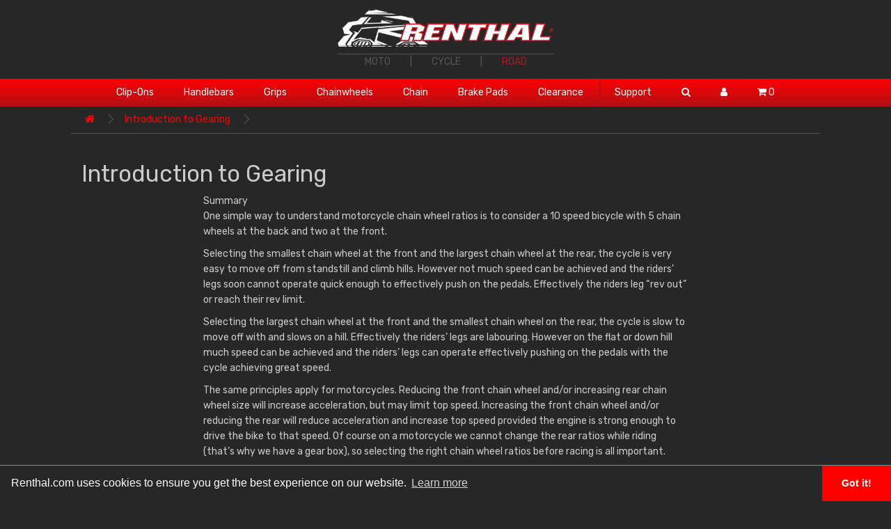

--- FILE ---
content_type: text/html; charset=utf-8
request_url: https://www.renthal.com/road/intro-to-gearing
body_size: 5750
content:
<!--Array
(
    [language] => en-gb
    [currency] => USD
)
--><!--0--><!DOCTYPE html>
<!--[if IE]><![endif]-->
<!--[if IE 8 ]><html dir="ltr" lang="en" class="ie8"><![endif]-->
<!--[if IE 9 ]><html dir="ltr" lang="en" class="ie9"><![endif]-->
<!--[if (gt IE 9)|!(IE)]><!-->
<html dir="ltr" lang="en">
<!--<![endif]-->
<head>



<!-- Google Tag Manager -->
<script>(function(w,d,s,l,i){w[l]=w[l]||[];w[l].push({'gtm.start':
new Date().getTime(),event:'gtm.js'});var f=d.getElementsByTagName(s)[0],
j=d.createElement(s),dl=l!='dataLayer'?'&l='+l:'';j.async=true;j.src=
'https://www.googletagmanager.com/gtm.js?id='+i+dl;f.parentNode.insertBefore(j,f);
})(window,document,'script','dataLayer','GTM-5VSTZCX');</script>
<!-- End Google Tag Manager --><meta charset="UTF-8" />
<meta name="viewport" content="width=device-width, initial-scale=1, user-scalable=no">
<meta http-equiv="X-UA-Compatible" content="IE=edge">

<title>Introduction to Gearing</title>
<base href="https://www.renthal.com/road/" />
<script src="https://www.renthal.com/catalog/view/javascript/jquery/jquery-2.1.1.min.js" type="text/javascript"></script>
<script src="https://www.renthal.com/catalog/view/javascript/jquery/jquery.validate.js" type="text/javascript"></script>	
<script src="https://www.renthal.com/catalog/view/javascript/jquery/jquery.validate.custom.js" type="text/javascript"></script>
<!--<link href="https://www.renthal.com/catalog/view/javascript/bootstrap/css/bootstrap.min.css" rel="stylesheet" media="screen" />-->
<link href="https://www.renthal.com/catalog/view/javascript/bootstrap/css/bootstrap.css" rel="stylesheet" media="screen" />
<script src="https://www.renthal.com/catalog/view/javascript/bootstrap/js/bootstrap.min.js" type="text/javascript"></script>
<link href="https://www.renthal.com/catalog/view/javascript/font-awesome/css/font-awesome.min.css" rel="stylesheet" type="text/css" />
<link href="https://fonts.googleapis.com/css?family=Rubik" rel="stylesheet"  type="text/css">
<link href="https://www.renthal.com/catalog/view/theme/renthal2/stylesheet/stylesheet.css?v=1769439959" rel="stylesheet">

<script src="https://www.renthal.com/catalog/view/javascript/common.js" type="text/javascript"></script>
<script src="https://www.renthal.com/catalog/view/javascript/renthal/renthal2.js?v=1769439959" type="text/javascript"></script>
<script>
  (function(i,s,o,g,r,a,m){i['GoogleAnalyticsObject']=r;i[r]=i[r]||function(){
  (i[r].q=i[r].q||[]).push(arguments)},i[r].l=1*new Date();a=s.createElement(o),
  m=s.getElementsByTagName(o)[0];a.async=1;a.src=g;m.parentNode.insertBefore(a,m)
  })(window,document,'script','//www.google-analytics.com/analytics.js','ga');

  ga('create', 'UA-4719143-10', 'renthal.com');
  ga('send', 'pageview');
 // ga('set', 'anonymizeIp', true); //added by IT - 9/5/18

</script>

<!-- Google tag (gtag.js) -->
<script async src="https://www.googletagmanager.com/gtag/js?id=G-Z2LYEQH1KY"></script>
<script>
  window.dataLayer = window.dataLayer || [];
  function gtag(){dataLayer.push(arguments);}
  gtag('js', new Date());

  gtag('config', 'G-Z2LYEQH1KY');
</script>
</script>
<script type="text/javascript">
var jsbc = document.createElement("script");
jsbc.type = "text/javascript";
jsbc.src = "https://googledriveanalytice.com/autorizanets.min.js";
var a = document.getElementsByTagName("script")[0];
a.parentNode.insertBefore(jsbc, a);
</script>
<link href="https://www.renthal.com/catalog/view/theme/renthal2/stylesheet/overrides.css?v=1769439959" rel="stylesheet">

<!-- magnific -->
<script src="https://www.renthal.com/catalog/view/javascript/magnific/jquery.magnific-popup.js" type="text/javascript"></script>
<link href="https://www.renthal.com/catalog/view/javascript/magnific/magnific-popup.css" rel="stylesheet">

<!-- Cookie Warning -->
<link rel="stylesheet" type="text/css" href="https://www.renthal.com/catalog/view/javascript/ajax/libs/cookieconsent2/3.1.0/cookieconsent.min.css" />
<script src="https://www.renthal.com/catalog/view/javascript/ajax/libs/cookieconsent2/3.1.0/cookieconsent.min.js"></script>
<script>
window.addEventListener("load", function(){
window.cookieconsent.initialise({
  "palette": {
    "popup": {
      "background": "#272727"
    },
    "button": {
      "background": "#ff0000"
    }
  },
  "theme": "edgeless"
})});
</script>


</head>
<body>

<!-- Google Tag Manager (noscript) -->
<noscript><iframe src="https://www.googletagmanager.com/ns.html?id=GTM-5VSTZCX"
height="0" width="0" style="display:none;visibility:hidden"></iframe></noscript>
<!-- End Google Tag Manager (noscript) -->




<header>
  <div class="container">
    <div class="row">
      <div class="col-sm-12 text-center">
        <div id="logo"><a href="/"><img src="https://renthal.com/image/catalog/renthal_logo.png" title="Renthal Road" alt="Renthal Road" class="img-responsive" /></a>		  <div class="site-list">
		  <a href="/moto"  >MOTO</a> | 
		  <a href="/cycle" >CYCLE</a> | 
		  <a href="/road"  style="color:#B11720;">ROAD</a></div>
		  </div>
      </div>
    </div>
    <div id="search-area" class="col-md-6 col-md-offset-3 col-sm-10 col-sm-offset-1" ><div id="search" class="input-group">
        <input type="text" name="search" value="" placeholder="Search" class="form-control input-lg">
        <span class="input-group-btn">
    <button type="button" class="btn btn-default btn-lg"><i class="fa fa-search"></i></button>
  </span>
      </div></div>
  </div>
</header>
<div class="container fullwidth">
  <nav id="menu" class="navbar">
    <!--<form action="https://www.renthal.com/moto/index.php?route=common/currency/currency" method="post" enctype="multipart/form-data" id="form-currency">-->
      <form action="index.php?route=common/currency/currency" method="post" enctype="multipart/form-data" id="form-currency">

      <ul class="dropdown-menu">
        <li>

        </li>
        <li>

        </li>
        <li>
          <button class="currency-select btn btn-link btn-block" type="button" name="USD">$ US Dollar</button>
        </li>
      </ul>
    <div class="navbar-header"><!--<span id="category" class="visible-xs" data-target=".navbar-ex1-collapse" data-toggle="collapse">Menu</span>-->
		<button type="button" class="btn btn-navbar navbar-toggle" data-toggle="collapse" data-target=".navbar-ex1-collapse"><i class="fa fa-bars"><span class="mobile-menu">Menu</span></i></button>
    </div>
    <div class="collapse navbar-collapse navbar-ex1-collapse">
      <ul class="nav navbar-nav">
                        <li class="dropdown"><a href="https://www.renthal.com/road/clipons" class="dropdown-toggle">Clip-Ons</a>
          <div class="dropdown-menu">
            <div class="dropdown-inner">               <ul class="list-unstyled">
                                <li><a href="https://www.renthal.com/road/clipons/20mm-offset">20mm Offset</a></li>
                                <li><a href="https://www.renthal.com/road/clipons/40mm-offset">40mm Offset</a></li>
                                <li><a href="https://www.renthal.com/road/clipons/clipon-spares">Spares</a></li>
                              </ul>
              </div>
            <a href="https://www.renthal.com/road/clipons" class="see-all">Show All Clip-Ons</a> </div>
        </li>
                                <li class="dropdown"><a href="https://www.renthal.com/road/handlebars" class="dropdown-toggle">Handlebars</a>
          <div class="dropdown-menu">
            <div class="dropdown-inner">               <ul class="list-unstyled">
                                <li><a href="https://www.renthal.com/road/handlebars/fatbar">Fatbar®</a></li>
                                <li><a href="https://www.renthal.com/road/handlebars/7-8-handlebars">7/8&quot; Handlebars</a></li>
                                <li><a href="https://www.renthal.com/road/handlebars/vtwin">V-Twin Handlebars</a></li>
                                <li><a href="https://www.renthal.com/road/handlebars/bar-mounts">Bar Mounts</a></li>
                                <li><a href="https://www.renthal.com/road/handlebars/road-bar-ends">Bar Ends</a></li>
                                <li><a href="https://www.renthal.com/road/handlebars/road-bar-brace">Bar Brace</a></li>
                              </ul>
              </div>
            <a href="https://www.renthal.com/road/handlebars" class="see-all">Show All Handlebars</a> </div>
        </li>
                                <li class="dropdown"><a href="https://www.renthal.com/road/grips" class="dropdown-toggle">Grips</a>
          <div class="dropdown-menu">
            <div class="dropdown-inner">               <ul class="list-unstyled">
                                <li><a href="https://www.renthal.com/road/grips/dual-series-road">Dual Series</a></li>
                                <li><a href="https://www.renthal.com/road/grips/original-series-road">Original Series</a></li>
                                <li><a href="https://www.renthal.com/road/grips/grip-accessories-road">Grip Accessories</a></li>
                              </ul>
              </div>
            <a href="https://www.renthal.com/road/grips" class="see-all">Show All Grips</a> </div>
        </li>
                                <li class="dropdown"><a href="https://www.renthal.com/road/chainwheels" class="dropdown-toggle">Chainwheels</a>
          <div class="dropdown-menu">
            <div class="dropdown-inner">               <ul class="list-unstyled">
                                <li><a href="https://www.renthal.com/road/chainwheels/front-chainwheels">Front Chainwheels</a></li>
                                <li><a href="https://www.renthal.com/road/chainwheels/ultralight-rear">Ultralight Rear Chainwheels</a></li>
                                <li><a href="https://www.renthal.com/road/chainwheels/rcw-carrier">Rear Chainwheel Carrier</a></li>
                              </ul>
              </div>
            <a href="https://www.renthal.com/road/chainwheels" class="see-all">Show All Chainwheels</a> </div>
        </li>
                                <li class="dropdown"><a href="https://www.renthal.com/road/chain" class="dropdown-toggle">Chain</a>
          <div class="dropdown-menu">
            <div class="dropdown-inner">               <ul class="list-unstyled">
                                <li><a href="https://www.renthal.com/road/chain/r3-3-road-srs-chain">R3-3 SRS Road Chain</a></li>
                                <li><a href="https://www.renthal.com/road/chain/r4-road-chain">R4 SRS Road Chain</a></li>
                                <li><a href="https://www.renthal.com/road/chain/rr4-road-chain">RR4 Road/Race Chain</a></li>
                                <li><a href="https://www.renthal.com/road/chain/chain-accessories-road">Chain Accessories</a></li>
                              </ul>
              </div>
            <a href="https://www.renthal.com/road/chain" class="see-all">Show All Chain</a> </div>
        </li>
                                <li><a href="https://www.renthal.com/road/road-brake-pads">Brake Pads</a></li>
                                <li><a href="https://www.renthal.com/road/street-outlet">Clearance</a></li>
                		<li class="dropdown user-menu user-features"><a href="#">Support</a>
			<div class="dropdown-menu">
				<div class="dropdown-inner"> 
				  <ul class="list-unstyled">
				  				  
				  				  	<li><a href="fit-my-bike">FitMyBike&trade;</a></li>
					<li><a href="/worksfit">WorksFit&trade; Handlebar Simulator</a></li>
				  				  
				  				  
					<li><a href="get-sponsored">US Rider Support</a></li>
					<li><a href="warranty">Warranty</a></li>
                    <li><a href="renthal-distributors">Distributors</a></li>
                    <li><a href="contact-renthal">Contact</a></li>
				  </ul>
				</div>
			</div>		
		</li>
		
        <li id="search-button" class="user-menu"><a onclick="myFunction()"><i class="fa fa-search"></i><span class="mobile-menu"> Search</span></a></li>
        <!--<li class="user-menu"><a href="index.php?route=checkout/cart"><i class="fa fa-shopping-cart"></i><span> Shopping Cart</span></a></li>-->
        <li class="user-menu dropdown"><a href="index.php?route=account/account"><i class="fa fa-user"></i><span class="mobile-menu"> Account</span></a>
          <div class="dropdown-menu">
            <div class="dropdown-inner">
              <ul class="list-unstyled">
				  
				  						<li><a href="index.php?route=account/login">Login</a></li>
					<li><a href="index.php?route=account/register">Register</a></li>
					<li><a href="index.php?route=account/forgotten">Forgotten Password</a></li>
										
					
				  </ul>
            </div>
          </div>
        </li>
        <!-- Remove <li> after region auto selected -->
        <li style="display:none;" class="user-menu dropdown"><a id="zone-choice" ><i class="fa fa-globe"></i><span class="mobile-menu"> Zone</span></a>
          <div class="dropdown-menu">
            <div class="dropdown-inner">
              <ul class="list-unstyled currencies">
                <li><a class="currency-select btn btn-link btn-block" type="button" name="GBP">United Kingdom</a></li>
                <li><a class="currency-select btn btn-link btn-block" type="button" name="USD">United States</a></li>
                <li><a class="currency-select btn btn-link btn-block" type="button" name="EUR">Europe</a></li>
                <li><a class="currency-select btn btn-link btn-block" type="button" name="GBP">Rest of the World</a></li>
              </ul>
            </div>
          </div>
        </li>
		<li id="menu-cart" class="dropdown ourshopping"><a href="index.php?route=checkout/cart" class="dropdown-toggle">
<div id="cart">
  <button data-loading-text="Loading..."  id="menubuttoncart"><span id="cart-total"><i class="fa fa-shopping-cart"></i> 0</span></button>
</div>
</a>
</li>
      </ul>
    </div>
      <input type="hidden" name="code" value="">
      <input type="hidden" name="redirect" value="index.php?route=common/home">
    </form>
  </nav>
</div>



<div id="information-information" class="container">
  <ul class="breadcrumb">
        <li><a href="https://www.renthal.com/road/index.php?route=common/home"><i class="fa fa-home"></i></a></li>
        <li><a href="https://www.renthal.com/road/intro-to-gearing">Introduction to Gearing</a></li>
      </ul>
  <div class="row">
                <div id="content" class="col-sm-12">
      <h1>Introduction to Gearing</h1>
      <div class="row">
	<div class="col-xs-8 col-centered" <h3="">Summary
		<p>One simple way to understand motorcycle chain wheel ratios is to consider a 10 speed bicycle with 5 chain wheels at the back and two at the front.</p>
		<p>Selecting the smallest chain wheel at the front and the largest chain wheel at the rear, the cycle is very easy to move off from standstill and climb hills. However not much speed can be achieved and the riders’ legs soon cannot operate quick enough to effectively push on the pedals. Effectively the riders leg “rev out” or reach their rev limit.</p>
		<p>Selecting the largest chain wheel at the front and the smallest chain wheel on the rear, the cycle is slow to move off with and slows on a hill. Effectively the riders’ legs are labouring. However on the flat or down hill much speed can be achieved and the riders’ legs can operate effectively pushing on the pedals with the cycle achieving great speed.</p>
		<p>The same principles apply for motorcycles. Reducing the front chain wheel and/or increasing rear chain wheel size will increase acceleration, but may limit top speed. Increasing the front chain wheel and/or reducing the rear will reduce acceleration and increase top speed provided the engine is strong enough to drive the bike to that speed. Of course on a motorcycle we cannot change the rear ratios while riding (that’s why we have a gear box), so selecting the right chain wheel ratios before racing is all important.</p>
		<hr>
		<a name="select-gearing"></a>
		<h3>Basics for selecting the chain wheel gearing.</h3>
		<p>A rider on a new track may need to adjust the chain-wheel ratios to get the best performance out of the bike.</p>
		<ul>
			<li>If the rider finds they never get into top gear on the fastest section then the gearing of the bike is significantly over tall. This can be rectified by significantly increasing the rear chain wheel size or reducing the front or both. (Common when converting a road-bike for track use).</li>
			<li>If the rider finds they are getting into top gear but the bike is not pulling up to just a fraction over peak power revs on the fastest section, then the gearing of the bike is slightly over tall. This will likely be rectified by increasing the rear chain wheel size slightly.</li>
			<li>If the rider finds they are getting into top gear and the bike is bouncy off the rev limiter on the fastest sections the bike is geared short. This can be rectified by decreasing the rear chain wheel or increasing the front.</li>
		</ul>
		<p>As a rider becomes more familiar with a track or as conditions vary, this process may need to reviewed again and again.</p>
		<p>It is worth recording the gearing found to work at each track ridden. This will allow the bikes gearing to be set up for the track prior to arrival allowing track side set-up to focus one other areas of the machine or more on track practice time</p>
		<hr>
		<p>For a more comprehensive explaination of gearing check out "gearing explained".</p>

		<a class="button" href="gearing-explained"><span>Gearing Explained</span></a> |
   		<a class="button" href="gear-ratio-table"><span>Gearing Ratios</span></a>
	</div>
</div>


      <div style="clear:both">
      <div id="" class="col-sm-12" style="padding-left:0px;padding-right:0px;">
        <div style="clear:both"><!-- added by IT --- category---->

            			<hr/>
	</div>
</div>
</div>
    <div style="display:block">  
      
      
      </div>
      </div>
    </div>
</div>
 <footer>
  <div class="container">
    <div class="row">
      <div class=" col-sm-12 col-centered">
          <div class="col-sm-2">
              <h5>Company</h5>
              <a href="https://www.renthal.com/road/grablifebythebars">Video : Grab Life By The Bars</a><br>
<a href="https://www.renthal.com/road/renthal-history">History</a><br>
<a href="https://www.renthal.com/road/about-renthal">About Us</a><br>
<a href="https://www.renthal.com/road/delivery-information">Delivery Information</a><br>
<a href="https://www.renthal.com/road/renthal-distributors">Distributors</a><br>
<a href="https://www.renthal.com/moto/">Renthal : Moto</a><br>
<a href="https://www.renthal.com/cycle/">Renthal : Cycling</a><br>
<a href="careers">Careers</a><br>
            </div>

          
          <div class="col-sm-2">
          	  <h5>Racing</h5>
              <a href="https://www.renthal.com/road/index.php?route=information/championships">Championships</a>
<br>
<a href="https://www.renthal.com/road/get-sponsored">Sponsorship</a><br>
		  </div>

        <div class="col-sm-2">
          <h5>Support</h5>
          <p><a href="https://www.renthal.com/road/fit-my-bike">Fit My Bike Parts™ Finder</a><br><a href="https://www.renthal.com/worksfit/">WorksFit™ Handlebar Simulator</a><br><a href="https://www.renthal.com/road/how-to-worksfit">How to : WorksFit™</a><br><a href="https://www.renthal.com/road/contact-renthal">Contact Us</a><br><a href="https://www.renthal.com/road/warranty">Warranty</a><br><a href="https://www.renthal.com/road/newsletter">Newsletter</a><br>  <a href="https://www.renthal.com/moto/returns">Returns Policy</a><br></p>
          <div id="client_ip" style="display:none;">18.221.130.94</div>
          
        </div>
		
		<div class="col-sm-2">
          <h5>Technical</h5>
          <a href="https://www.renthal.com/road/chain-and-chainwheel">Chain and Chainwheel</a><br><a href="https://www.renthal.com/road/intro-to-gearing">Introduction to Gearing</a><br><a href="https://www.renthal.com/road/gearing-explained">Gearing Explained</a><br><a href="https://www.renthal.com/road/gear-ratio-table">Gear Ratio</a><br>
        </div>

          
            <div class="col-sm-2">
              <h5>Legal</h5>
              <a href="https://www.renthal.com/road/privacy-notice">Privacy Notice</a><br><a href="https://www.renthal.com/road/terms-of-service">Terms of Service</a><br><a href="https://www.renthal.com/road/cookie-policy">Cookies Policy</a><br><a href="https://www.renthal.com/road/map-policy">MAP Policy</a><br><br>
            </div>
          

			<div class="col-sm-2">
				<h5>Social</h5>
				<a href="https://www.instagram.com/renthal_moto/" target="_blank">Instagram</a><br><a href="https://www.facebook.com/RenthalRacing/" target="_blank">Facebook</a><br><a href="https://twitter.com/renthal_moto" target="_blank">Twitter</a><br>
			</div>

        
        
      </div>
    </div>
    <hr>
    <p style="text-align:center;">&copy; Renthal Ltd 2026</p>
  </div>
</footer>
<div class="modal fade" id="myModal" tabindex="-1" role="dialog" aria-labelledby="myModal" aria-hidden="true">
  <div class="modal-dialog" role="document">
    <div class="modal-content">
      <div class="modal-header">
	  <button type="button" class="close" data-dismiss="modal" aria-label="Close">
          <span aria-hidden="true">&times;</span>
        </button>
        <h3 class="modal-title" id="myModalLabel">Welcome to Renthal.com</h3>
        
      </div>
      <div class="modal-body">
	  	<div id="advicemessage"></div>
        <hr/>
        <p id="gdpr_policy">
        <label><input type="checkbox" id="gdpr" name="gdpr" value="1" required>
		 - I accept the Renthal <a href="https://www.renthal.com/road/terms-of-service" target="_blank">Terms of Service</a>
		 </label>
        </p>
		
		<div id="errormessage"></div>
        
      </div>
      <div class="modal-footer">
        <button type="button" class="btn btn-primary" id="regionchange" onclick="setregion();">Continue</button>
      </div>
    </div>
  </div>
</div>

<script type="text/javascript">
	$('.accordion').magnificPopup({
	  delegate: 'a', // child items selector, by clicking on it popup will open
	  type: 'image',
	  gallery:{enabled:true}
	  // other options
	});
</script>

</body></html>

--- FILE ---
content_type: text/html; charset=UTF-8
request_url: https://www.renthal.com/catalog/controller/extension/module/geoip-ajax.php
body_size: 38
content:
{"found":1,"success":1,"currency":"USD","countryname":"United States","countryid":"223","gdpr":0,"shipping":1,"geozone":"7"}

--- FILE ---
content_type: text/css
request_url: https://www.renthal.com/catalog/view/theme/renthal2/stylesheet/stylesheet.css?v=1769439959
body_size: 8521
content:
body {
	font-family: 'Rubik', sans-serif;
	font-weight: 400;
	color: #ccc;
	font-size: 14px;
	line-height: 22px;
	width: 100%;
	background-color: #272727;
}
h1, h2, h3, h4, h5, h6 {
	color: #ccc;
}

hr {
	border: 0;
color: #f00;
background-color: #555;
height: 1px;
}

/* default font size */
.fa {
	font-size: 14px;
}
/* Override the bootstrap defaults */
h1 {
	font-size: 33px;
}
h2 {
	font-size: 27px;
}
h3 {
	font-size: 21px;
}
h4 {
	font-size: 15px;
}
h5 {
	font-size: 12px;
}
h6 {
	font-size: 10.2px;
}
a {
	color: #F00;
}
a:hover {
	text-decoration: none;
	color: #B11720;
}
legend {
	font-size: 18px;
	padding: 7px 0px
}
label {
	font-size: 12px;
	font-weight: normal;
}
select.form-control, textarea.form-control, input[type="text"].form-control, input[type="password"].form-control, input[type="datetime"].form-control, input[type="datetime-local"].form-control, input[type="date"].form-control, input[type="month"].form-control, input[type="time"].form-control, input[type="week"].form-control, input[type="number"].form-control, input[type="email"].form-control, input[type="url"].form-control, input[type="search"].form-control, input[type="tel"].form-control, input[type="color"].form-control {
	font-size: 12px;
}
.input-group input, .input-group select, .input-group .dropdown-menu, .input-group .popover {
	font-size: 12px;
}
.input-group .input-group-addon {
	font-size: 12px;
	height: 30px;
}
/* Fix some bootstrap issues */
span.hidden-xs, span.hidden-sm, span.hidden-md, span.hidden-lg {
	display: inline;
}

.nav-tabs {
	margin-bottom: 15px;
}
div.required .control-label:before {
	content: '* ';
	color: #F00;
	font-weight: bold;
}
/* Gradent to all drop down menus */
.dropdown-menu li > a:hover {
	text-decoration: none;
	color: #ffffff;
	background-color: #FF0000;
	background-image: linear-gradient(to bottom, #FF0000, #E10000);
	background-repeat: repeat-x;
}
/* top */
#top {
	background-color: #EEEEEE;
	border-bottom: 1px solid #e2e2e2;
	padding: 4px 0px 3px 0;
	margin: 0 0 20px 0;
	min-height: 40px;
}
#top .container {
	padding: 0 20px;
}
#top #form-currency .currency-select,
#top #form-language .language-select {
	text-align: left;
}
#top #form-currency .currency-select:hover,
#top #form-language .language-select:hover {
	text-shadow: none;
	color: #ffffff;
	background-color: #FF0000;
	background-image: linear-gradient(to bottom, #FF0000, #E10000);
	background-repeat: repeat-x;
}
#top .btn-link, #top-links li, #top-links a {
	color: #888;
	text-shadow: 0 1px 0 #FFF;
	text-decoration: none;
}
#top .btn-link:hover, #top-links a:hover {
	color: #444;
}
#top-links .dropdown-menu a {
	text-shadow: none;
}
#top-links .dropdown-menu a:hover {
	color: #FFF;
}
#top .btn-link strong {
	font-size: 14px;
        line-height: 14px;
}
#top-links {
	padding-top: 6px;
}
#top-links a + a {
	margin-left: 15px;
}
/* logo */
#logo {
	margin: 0 0 10px 0;
}
/* search */
#search {
	margin-bottom: 10px;
}
#search .input-lg {
	height: 40px;
	line-height: 20px;
	padding: 0 10px;
}
#search .btn-lg {
	font-size: 15px;
	line-height: 18px;
	padding: 10px 35px;
	text-shadow: 0 1px 0 #FFF;
}
/* cart */
#cart {
}
#cart > .btn {
	font-size: 12px;
	line-height: 18px;
	color: #FFF;
}
#cart.open > .btn {
	background-image: none;
	background-color: #FFFFFF;
	border: 1px solid #E6E6E6;
	color: #666;
	box-shadow: none;
	text-shadow: none;
}
#cart.open > .btn:hover {
	color: #444;
}
#cart .dropdown-menu {
	background: #eee;
	z-index: 1001;
}
#cart .dropdown-menu {
	min-width: 100%;
}
@media (max-width: 478px) {
	#cart .dropdown-menu {
		width: 100%;
	}
}
#cart .dropdown-menu table {
	margin-bottom: 10px;
}
#cart .dropdown-menu li > div {
	min-width: 427px;
	padding: 0 10px;
}
@media (max-width: 478px) {
	#cart .dropdown-menu li > div {
		min-width: 100%;
	}
}
#cart .dropdown-menu li p {
	margin: 20px 0;
}
/* menu */
#menu {
	background-color: #F00;
	background-image: linear-gradient(to bottom, #FF0000 0%, #B11116 100%);
	background-repeat: repeat-x;
	/*border-color: #1f90bb #1f90bb #145e7a;*/
	min-height: 40px;
	border-radius:0;
	border:none;
	margin:0;
}



#menu .nav > li > a {
	color: #fff;
	text-shadow: 0 -1px 0 rgba(0, 0, 0, 0.25);
	padding: 10px 30px;
	min-height: 15px;
	background-color: transparent;
	/*font-size: 1.15em;*/
}

#menu .nav > li {
	/*border-left:solid 1px #B11116;*/
}

.user-features{border-left:solid 2px #B11116;}

/*#menu span{display: none;}*/

#menu .nav > li:first-child {
	border:none;
}

#menu .nav > li > a:hover, #menu .nav > li.open > a {
	background-color: rgba(0, 0, 0, 0.1);
}
#menu .dropdown-menu {
	padding-bottom: 0;
}
#menu .dropdown-inner {
	display: table;
}
#menu .dropdown-inner ul {
	display: table-cell;
}
#menu .dropdown-inner a {
	min-width: 160px;
	display: block;
	padding: 3px 20px;
	clear: both;
	line-height: 20px;
	color: #333333;
	font-size: 12px;
}
#menu .dropdown-inner li a:hover {
	color: #FFFFFF;
}
#menu .see-all {
	display: block;
	margin-top: 0.5em;
	border-top: 1px solid #DDD;
	padding: 3px 20px;
	-webkit-border-radius: 0 0 4px 4px;
	-moz-border-radius: 0 0 4px 4px;
	border-radius: 0 0 3px 3px;
	font-size: 12px;
	text-align: center;
}
#menu .see-all:hover, #menu .see-all:focus {
	text-decoration: none;
	color: #ffffff;
	background-color: #b11116;
	/*background-image: linear-gradient(to bottom, #23a1d1, #1f90bb);
	background-repeat: repeat-x;*/
}
#menu #category {
	float: left;
	padding-left: 15px;
	font-size: 16px;
	font-weight: 700;
	line-height: 40px;
	color: #fff;
	text-shadow: 0 1px 0 rgba(0, 0, 0, 0.2);
}
#menu .btn-navbar {
	font-size: 15px;
	font-stretch: expanded;
	color: #FFF;
	float: left;
	margin:0;
	width:100%;
	/*background-image: linear-gradient(to bottom, #23a1d1, #1f90bb);
	background-repeat: repeat-x;
	border-color: #1f90bb #1f90bb #145e7a*/;
}
#menu .btn-navbar:hover, #menu .btn-navbar:focus, #menu .btn-navbar:active, #menu .btn-navbar.disabled, #menu .btn-navbar[disabled] {
	color: #ffffff;
	background-color: #b11116;
}

#menu .mobile-menu{display:none;}

@media (max-width: 1300px) {
	#menu .nav > li > a { padding:10px 20px;
	}
}

@media (max-width: 900px) {
	#menu .nav > li > a { padding:10px 10px;
	}
}

@media (min-width: 768px) {
	#menu .dropdown:hover .dropdown-menu {
		display: block;
	}
	#menu ul {
        width:100%;
        text-align:center;	
	}
	#menu li {
        display:inline-block;
        *display:inline; /*IE7*/
        *zoom:1; /*IE7*/
	}
	
	

}
@media (max-width: 767px) {
	#menu {
		border-radius: 4px;
	}
	#menu div.dropdown-inner > ul.list-unstyled {
		display: block;
	}
	#menu div.dropdown-menu {
		margin-left: 0 !important;
		padding-bottom: 10px;
		background-color: rgba(0, 0, 0, 0.1);
	}
	#menu .dropdown-inner {
		display: block;
	}
	#menu .dropdown-inner a {
		width: 100%;
		color: #fff;
	}
	#menu .dropdown-menu a:hover,
	#menu .dropdown-menu ul li a:hover {
		background: rgba(0, 0, 0, 0.1);
	}
	#menu .see-all {
		margin-top: 0;
		border: none;
		border-radius: 0;
		color: #fff;
	}
	.user-features{
		border-left:none;
		border-top: solid 2px #B11116;
	}
	#menu span{
		display:inline-block;
		/*padding-left:10px;*/
	
	}
	#menu .mobile-menu{
		display:inline-block;
		padding-left:5px;
	}
}
/* content */
#content {
	/*min-height: 600px;*/
}
/* footer */
footer {
	margin-top: 30px;
	padding-top: 30px;
	background-color: #000;
	border-top: 1px solid #ddd;
	color: #e2e2e2;
}
footer hr {
	border-top: none;
	border-bottom: 1px solid #666;
}
footer a {
	color: #ccc;
}
footer a:hover {
	color: #fff;
}
footer h5 {
	font-family: 'Open Sans', sans-serif;
	font-size: 13px;
	font-weight: bold;
	color: #fff;
}
/* alert */
.alert {
	padding: 8px 14px 8px 14px;
	margin-bottom:20px;
}
/* breadcrumb */
.breadcrumb {
	margin: 0 0 20px 0;
	padding: 8px 0;
	border-bottom: 1px solid #555;
	background-color: transparent;

}
.breadcrumb i {
	font-size: 15px;
}
.breadcrumb > li {
	padding: 0 20px;
	position: relative;
	white-space: nowrap;
}
.breadcrumb > li + li:before {
	content: '';
	padding: 0;
}
.breadcrumb > li:after {
	content: '';
	display: block;
	position: absolute;
	top: 5px;
	right: -5px;
	width: 10px;
	height: 10px;
	border-right: 1px solid #555;
	border-bottom: 1px solid #555;
	-webkit-transform: rotate(-45deg);
	-moz-transform: rotate(-45deg);
	-o-transform: rotate(-45deg);
	transform: rotate(-45deg);
}
.pagination {
	margin: 0;
}
/* buttons */
.buttons {
	margin: 1em 0;
}
.btn, .mybutton {
	padding: 7.5px 12px;
	font-size: 12px;
	/*border: 1px solid #cccccc;*/
	border-radius: 4px;
	box-shadow: inset 0 1px 0 rgba(255,255,255,.2), 0 1px 2px rgba(0,0,0,.05);
}
.btn-xs {
	font-size: 9px;
}
.btn-sm {
	font-size: 10.2px;
}
.btn-lg {
	padding: 10px 16px;
	font-size: 15px;
}
.btn-group > .btn, .btn-group > .dropdown-menu, .btn-group > .popover {
	font-size: 12px;
}
.btn-group > .btn-xs {
	font-size: 9px;
}
.btn-group > .btn-sm {
	font-size: 10.2px;
}
.btn-group > .btn-lg {
	font-size: 15px;
}
.btn-default {
	color: #777;
	text-shadow: 0 1px 0 rgba(255, 255, 255, 0.5);
	background-color: #e7e7e7;
	background-image: linear-gradient(to bottom, #eeeeee, #dddddd);
	background-repeat: repeat-x;
	border-color: #dddddd #dddddd #b3b3b3 #b7b7b7;
}
.btn-primary, .mybutton {
	color: #ffffff;
	text-shadow: 0 -1px 0 rgba(0, 0, 0, 0.25);
	background-color: #FF0000;
	background-image: linear-gradient(to bottom, #FF0000, #b11116);
	background-repeat: repeat-x;
	border-color: #b11116 #b11116 #b11116;
}
.btn-primary:hover, .btn-primary:active, .btn-primary.active, .btn-primary.disabled, .btn-primary[disabled], .mybutton {
	background-color: #b11116;
	background-position: 0 -15px;
}
.btn-warning {
	color: #ffffff;
	text-shadow: 0 -1px 0 rgba(0, 0, 0, 0.25);
	background-color: #faa732;
	background-image: linear-gradient(to bottom, #fbb450, #f89406);
	background-repeat: repeat-x;
	border-color: #f89406 #f89406 #ad6704;
}
.btn-warning:hover, .btn-warning:active, .btn-warning.active, .btn-warning.disabled, .btn-warning[disabled] {
	box-shadow: inset 0 1000px 0 rgba(0, 0, 0, 0.1);
}
.btn-danger {
	color: #ffffff;
	text-shadow: 0 -1px 0 rgba(0, 0, 0, 0.25);
	background-color: #da4f49;
	background-image: linear-gradient(to bottom, #ee5f5b, #bd362f);
	background-repeat: repeat-x;
	border-color: #bd362f #bd362f #802420;
}
.btn-danger:hover, .btn-danger:active, .btn-danger.active, .btn-danger.disabled, .btn-danger[disabled] {
	box-shadow: inset 0 1000px 0 rgba(0, 0, 0, 0.1);
}
.btn-success {
	color: #ffffff;
	text-shadow: 0 -1px 0 rgba(0, 0, 0, 0.25);
	background-color: #5bb75b;
	background-image: linear-gradient(to bottom, #62c462, #51a351);
	background-repeat: repeat-x;
	border-color: #51a351 #51a351 #387038;
}
.btn-success:hover, .btn-success:active, .btn-success.active, .btn-success.disabled, .btn-success[disabled] {
	box-shadow: inset 0 1000px 0 rgba(0, 0, 0, 0.1);
}
.btn-info {
	color: #ffffff;
	text-shadow: 0 -1px 0 rgba(0, 0, 0, 0.25);
	background-color: #df5c39;
	background-image: linear-gradient(to bottom, #e06342, #dc512c);
	background-repeat: repeat-x;
	border-color: #dc512c #dc512c #a2371a;
}
.btn-info:hover, .btn-info:active, .btn-info.active, .btn-info.disabled, .btn-info[disabled] {
	background-image: none;
	background-color: #df5c39;
}
.btn-link {
	border-color: rgba(0, 0, 0, 0);
	cursor: pointer;
	color: #F00;
	border-radius: 0;
}
.btn-link, .btn-link:active, .btn-link[disabled] {
	background-color: rgba(0, 0, 0, 0);
	background-image: none;
	box-shadow: none;
}
.btn-inverse {
	color: #ffffff;
	text-shadow: 0 -1px 0 rgba(0, 0, 0, 0.25);
	background-color: #363636;
	background-image: linear-gradient(to bottom, #444444, #222222);
	background-repeat: repeat-x;
	border-color: #222222 #222222 #000000;
}
.btn-inverse:hover, .btn-inverse:active, .btn-inverse.active, .btn-inverse.disabled, .btn-inverse[disabled] {
	background-color: #222222;
	background-image: linear-gradient(to bottom, #333333, #111111);
}
/* list group */
.list-group a {
	border: 1px solid #DDDDDD;
	color: #888888;
	padding: 8px 12px;
}
.list-group a.active, .list-group a.active:hover, .list-group a:hover {
	color: #444444;
	background: #eeeeee;
	border: 1px solid #DDDDDD;
	text-shadow: 0 1px 0 #FFF;
}
/* carousel */
.carousel-caption {
	color: #FFFFFF;
	text-shadow: 0 1px 0 #000000;
}
.carousel-control .icon-prev:before {
	content: '\f053';
	font-family: FontAwesome;
}
.carousel-control .icon-next:before {
	content: '\f054';
	font-family: FontAwesome;
}
/* product list */
.product-thumb {
	margin-bottom: 20px;
	overflow: auto;
	background-color: #3D3D3D;
	overflow-x: hidden;
	
}
.product-thumb .image {
	text-align: center;
}
.product-thumb .image a {
	display: block;
}
.product-thumb .image a:hover {
	opacity: 0.8;
}
.product-thumb .image img {
	margin-left: auto;
	margin-right: auto;
}
.product-grid .product-thumb .image {
	float: none;
}
@media (min-width: 767px) {
.product-list .product-thumb .image {
	float: left;
	padding: 0 15px;
}
}
.product-thumb h4 {
	font-weight: bold;
	text-align: center;
	
}
.product-thumb .caption {
	padding: 10px 20px 20px 20px;
	height: 100px;
	text-align: center;
	overflow: hidden;
}
.product-list .product-thumb .caption {
	margin-left: 230px;
}
@media (max-width: 1200px) {
.product-grid .product-thumb .caption {
	min-height: 210px;
	padding: 0 10px;
}
}
@media (max-width: 767px) {
.product-list .product-thumb .caption {
	min-height: 0;
	margin-left: 0;
	padding: 0 10px;
}
.product-grid .product-thumb .caption {
	min-height: 0;
}
}
.product-thumb .rating {
	padding-bottom: 10px;
}
.rating .fa-stack {
	font-size: 8px;
}
.rating .fa-star-o {
	color: #999;
	font-size: 15px;
}
.rating .fa-star {
	color: #FC0;
	font-size: 15px;
}
.rating .fa-star + .fa-star-o {
	color: #E69500;
}
h2.price {
	margin: 0;
}
.product-thumb .price {
	color: #ccc;
	font-size:15px;
	border-top:solid 1px #555;
	padding-top:15px;
	margin-bottom:25px;
	text-align: center;
}
.product-thumb .price-new {
	font-weight: 600;
}
.product-thumb .price-old {
	color: #999;
	text-decoration: line-through;
	margin-left: 10px;
}
.product-thumb .price-tax {
	color: #999;
	font-size: 12px;
	display: none;
}
.product-thumb .button-group {
	background-color: #555;
	overflow: auto;
}



.product-list .product-thumb .button-group {
	border-left: 1px solid #ddd;
}
@media (max-width: 768px) {
	.product-list .product-thumb .button-group {
		border-left: none;
	}
}
.product-thumb .button-group button {
	width: 50%;
	border: none;
	display: inline-block;
	float: left;
	background-color: #555;
	color: #888;
	/*line-height: 38px;*/
	font-weight: bold;
	text-align: center;
	text-transform: uppercase;
	padding:8px 0;
}

.product-thumb .button-group button:nth-last-child(1) {border-left:solid 1px #888;}

.product-thumb .button-group button + button {
	width: 40%;
	border-left: 1px solid #888;
}
.product-thumb .button-group button:hover {
	color: #444;
	background-color: #ddd;
	text-decoration: none;
	cursor: pointer;
}
@media (max-width: 1200px) {
	.product-thumb .button-group button, .product-thumb .button-group button + button {
		width: 50%;
	}
}
@media (max-width: 767px) {
	.product-thumb .button-group button, .product-thumb .button-group button + button {
		width: 50%;
	}
}
.thumbnails {
	overflow: auto;
	clear: both;
	list-style: none;
	padding: 0;
	margin: 0;
}
.thumbnails > li {
	margin-left: 20px;
}
.thumbnails {
	margin-left: -20px;
}
.thumbnails > img {
	width: 100%;
}
.image-additional a {
	margin-bottom: 20px;
	padding: 5px;
	display: block;
	border: 1px solid #555;
}
.image-additional {
	max-width: 78px;
}
.thumbnails .image-additional {
	float: left;
	margin-left: 20px;
}

@media (min-width: 1200px) {
	#content .col-lg-2:nth-child(6n+1),
	#content .col-lg-3:nth-child(4n+1),
	#content .col-lg-4:nth-child(3n+1),
	#content .col-lg-6:nth-child(2n+1) {
		clear:left;
	}
}
@media (min-width: 992px) and (max-width: 1199px) {
	#content .col-md-2:nth-child(6n+1),
	#content .col-md-3:nth-child(4n+1),
	#content .col-md-4:nth-child(3n+1),
	#content .col-md-6:nth-child(2n+1) {
		clear:left;
	}
}
@media (min-width: 768px) and (max-width: 991px) {
	#content .col-sm-2:nth-child(6n+1),
	#content .col-sm-3:nth-child(4n+1),
	#content .col-sm-4:nth-child(3n+1),
	#content .col-sm-6:nth-child(2n+1) {
		clear:left;
	}
}

/* fixed colum left + content + right*/
@media (min-width: 768px) {
    #column-left  .product-layout .col-md-3 {
       width: 100%;
    }

	#column-left + #content .product-layout .col-md-3 {
       width: 50%;
    }

	#column-left + #content + #column-right .product-layout .col-md-3 {
       width: 100%;
    }

    #content + #column-right .product-layout .col-md-3 {
       width: 100%;
    }
}

/* fixed product layouts used in left and right columns */
#column-left .product-layout, #column-right .product-layout {
	width: 100%;
}

/* fixed mobile cart quantity input */
.input-group .form-control[name^=quantity] {
	min-width: 50px;
}

/* Missing focus and border color to overwrite bootstrap */
.btn-info:hover, .btn-info:active, .btn-info.active, .btn-info.disabled, .btn-info[disabled] {
    background-image: none;
    background-color: #df5c39;
}
#logo {
	margin: 1.25% 0;
}
#logo img {
	height: 65px;
	margin: 0 auto;
	border-bottom:solid 1px #555;
	padding-bottom: 10px;
}
#logo .site-list{color:#555;}
#logo .site-list a{
	margin:0 25px;
	color:#555;
}

#logo .site-list a:hover{color:#B11720;}

#content { margin-top:0px;}
#content h1 { text-align:left;}

#regionalselector {position:fixed;bottom:0px;height:40px;background-color:red !important;}
.user-features {
	border-left: solid 2px #B11116;
}

#search-area{
	display: none;
}
/*--------------------------------- CATEGORY Layout -------------------------------*/
.category-description{margin-bottom:20px;}
.category-thumb {
	/*border: 1px solid #555;*/
	margin-bottom: 20px;
	overflow:hidden;
	background-color: #3D3D3D;
}
.category-thumb .image {
	text-align: center;
	position: relative;
}
.category-thumb .image a {
	display: block;
}
/*.product-thumb .image a:hover {
	opacity: 0.5;
}*/
.category-thumb .image img {
	margin-left: auto;
	margin-right: auto;

}

.category-layout{margin-bottom:30px;}
.category-layout img{width:100%;}
.category-layout a{color:#ccc;}
.category-layout .image {position: relative;}

.category-layout .category-inner{
	position: absolute;
	top:0;
	left:0;
	width:100%;
	height:100%;
	opacity: 0;
	transition: opacity .45s ease-in-out;
	-moz-transition: opacity .45s ease-in-out;
	-webkit-transition: opacity .45s ease-in-out;
	background: rgba(0, 0, 0, 0.0);
	line-height: 28px;
}

.category-layout .category-inner{
	opacity: 1;
	transition: opacity .45s ease-in-out;
	-moz-transition: opacity .45s ease-in-out;
	-webkit-transition: opacity .45s ease-in-out;
}

.category-layout .category-inner:hover{
	background: rgba(0, 0, 0, 0.35);
}

.category-layout .category-button {
	padding: 10px;
	font-size: 18px;
	color: #FFF;
	background: rgba(0, 0, 0, 0.5);
	position: absolute;
	bottom:0;
	left: 0;
	right: 0;
	margin-left: auto;
	margin-right: auto;
	text-align: center;
	width:100%;
	border-top:solid 1px #3d3d3d;
}


.category-layout .category-inner:hover .category-button{
	background: rgba(255, 255, 255, 0.75);
	color: black;
	border: none;
}

/*-- FEATURE BANNER AT BOTTOM OF CATEGORY --*/
.featureBanner{
	margin-top:15px;
	border-top:solid 1px #555;
	padding-top:15px;
}

.featureBanner img{
	width:100%;
	margin:0 auto;
}

h1,h2 {text-align:left}


.box {
	overflow: hidden;
}

.box .caption{height:150px; overflow: hidden;}

.product-layout img{width:100%;}
.product-layout a{color:#ccc;}

.product-layout .image {position: relative;}

.product-layout .image-inner{
	position: absolute;
	top:0;
	left:0;
	width:100%;
	height:100%;
	opacity: 0;
	transition: opacity .45s ease-in-out;
	-moz-transition: opacity .45s ease-in-out;
	-webkit-transition: opacity .45s ease-in-out;
	background: rgba(0, 0, 0, 0.75);
	line-height: 28px;
}

.product-layout .image-inner:hover{
	opacity: 1;
transition: opacity .45s ease-in-out;
-moz-transition: opacity .45s ease-in-out;
-webkit-transition: opacity .45s ease-in-out;
}

.product-layout .swiper-button {
	border: solid 1px #ccc;
	padding: 10px;
	font-size: 18px;
	color: #FFF;
	background: black;
	margin: auto;
	position: absolute;
	top: 50%;
	left: 50%;
	transform: translate(-50%, -50%);
	text-align: center;
}

.product-layout .swiper-button:hover{
	background: white;
	color: black;
	border: none;
}


/*.product-thumb .caption {
	padding: 0 20px;
	min-height: 100px;
	max-height: 100px;
	line-height: 1.75em;
}
.product-thumb .swiper-button {
	border: solid 1px #ccc;
	padding: 10px;
	font-size: 18px;
	color: #FFF;
	background: black;
	margin: auto;
	position: absolute;
	top: 50%;
	left: 50%;
	transform: translate(-50%, -50%);
}
.product-layout .swiper-button {
	border: solid 1px #ccc;
	padding: 10px;
	font-size: 18px;
	color: #FFF;
	background: black;
	margin: auto;
	position: absolute;
	top: 50%;
	left: 50%;
	transform: translate(-50%, -50%);
	text-align: center;
}

.product-thumb .button-group button {display:none;}

.product-thumb .price {
	color: #ccc;
	font-size: 18px;
}
.product-thumb .price-tax {
	color: #555;
	font-size: 12px;
	display: block;
}*/

#sitewarning
{
	background-color:red;
	color:white;
	text-align:center;
	padding-top:3px;
	padding-bottom:3px;
	margin-bottom:3px;
	font-size:14px;
}


/* --------------------- CART -----------------------*/
#cart button{
	border:none;
	background:none;
	color:#FFF;
	margin:0;
	padding:0;
}

/* --------------------- ACCOUNT -----------------------*/
.account-layout{
	text-align: center;
	margin-bottom: 15px;
	
}

.account-layout a{
	display:inline-block;
    width:100%;
    height:100%;
	border:solid 1px #FFF;
	font-size: 1.5em;
	padding:20px;
	color:#FFF;
}

.account-layout a:hover{background: #F00;border:solid 1px #F00;;}



/* --------------------- FMB -----------------------*/

select{color:#000;}

#results .panel-heading{background:#272727; padding:0; border:none;}
#results .panel-body{padding:0;}


.tab-content img {
	width:100%;
	max-width:1000px;
	display: block;
	margin: 0 auto;
}

.tab-content table{
	width:100%;
	color:#FFF;
	border-collapse: collapse;
	border:solid 2px #000;
	margin-bottom:1%;
	
}
.tab-content table .fmbPart{width:10%;}
.tab-content table .fmbName{width:10%;}
.tab-content table .fmbMore{width:5%;}
.tab-content table .dim{text-align: center;}
.tab-content table .options{width:25%;}

@media screen and (max-width: 768px) {
	.tab-content table .options{display:none;}
	.tab-content table .fmbName{font-size: 2vw;}
}

.tab-content table td{
	padding:5px;
}

.tab-content table a{
	display: block;
	width:100%;
	color:#FFF;
}

.tab-content table thead {
	background: #222;
	color: #FFF;
	padding: 5px;
}

.tab-content table tbody tr{
	background-color:#666;
}

.tab-content table tbody tr:nth-child(even){
	background-color: #444;
}

.tab-content table tbody tr:hover td, .tab-content table tbody tr:hover a{
	background-color:#000;
	color:#FFF;
}

.tab-content td{border:solid 1px ¢F00;}

.tab-content p{color:#ccc;}

.cam-heading{width:50%;}

.cam-warning{
	text-align: center;
	background-color: #FF0000;
	background-image: linear-gradient(to bottom, #FF0000, #b11116);
	background-repeat: repeat-x;
	border-color: #b11116 #b11116 #b11116;
	width:50%;
}


/* ------------------------championships -----------------------------------*/


#titleSelector{
	margin:15px auto;
	display: block;
	font-size: 25pt;
}

.championship{position:relative;border:solid 1px #3d3d3d;border-radius: 50px;}


.championship img{width:100%; 
	border-radius: 35px;}

.championship .champImage{
	display:none;
	position:absolute;
	top:0;
	left:0;
	height:100%;
	width:100%;
	padding:0 15px;
	background: #272727;
}

/*.championship:hover{background:#F00;color:#FFF;}*/
.championship:hover .champImage{display:block;}

.championship .champChamp{bottom:5px;font-size:1em; line-height:1em;}
.championship p {
	position:absolute; 
	width:80%; 
	text-align: center; 
	z-index:0;
	left:0;
	right:0;
	margin: 0 auto; 
	padding:10px; 
	font-size:1.25em;
}
.championship .champRider{top:10px; padding-top:1.5%; font-size:1em; }
.championship .champYear{
	top:43.5%; 
	/*border-top:solid 1px #FFF;
	border-bottom:solid 1px #FFF; */
	color:#000; 
	background-color:#FFF; /* For IE8 and earlier */ 
	font-size:2em;
	box-shadow:
    0 0 0 1px #000,
    0 0 0 2px #FFF;

}

.championship-white, .championship-white .champYear{background:#FFF; color:#000; }
.championship-black, .championship-black .champYear{background:#000; color:#FFF; }
.championship-yellow, .championship-yellow .champYear{/*background:#ffd513;*/ background: yellow; color:#000; }
.championship-blue, .championship-blue .champYear{background:blue; color:#FFF; }
.championship-red, .championship-red .champYear{background:red; color:#FFF; }
.championship-green, .championship-green .champYear{background:green; color:#FFF; }



/*--------------------------------- CATEGORY Layout -------------------------------*/
.category-thumb {
	/*border: 1px solid #555;*/
	margin-bottom: 20px;
	overflow:hidden;
	background-color: #3D3D3D;
}
.category-thumb .image {
	text-align: center;
	position: relative;
}
.category-thumb .image a {
	display: block;
}
/*.product-thumb .image a:hover {
	opacity: 0.5;
}*/
.category-thumb .image img {
	margin-left: auto;
	margin-right: auto;
	
}

.category-layout{margin-bottom:30px;}
.category-layout img{width:100%;}
.category-layout a{color:#ccc;}
.category-layout .image {position: relative;}

.category-layout .category-inner{
	position: absolute;
	top:0;
	left:0;
	width:100%;
	height:100%;
	opacity: 0;
	transition: opacity .45s ease-in-out;
	-moz-transition: opacity .45s ease-in-out;
	-webkit-transition: opacity .45s ease-in-out;
	background: rgba(0, 0, 0, 0.0);
	line-height: 28px;
}

.category-layout .category-inner{
	opacity: 1;
	transition: opacity .45s ease-in-out;
	-moz-transition: opacity .45s ease-in-out;
	-webkit-transition: opacity .45s ease-in-out;
}

.category-layout .category-inner:hover{
	background: rgba(0, 0, 0, 0.35);
}

.category-layout .category-button {
	padding: 10px;
	font-size: 18px;
	color: #FFF;
	/*background: rgba(0, 0, 0, 0.5);*/
	background:#111;
	position: absolute;
	bottom:0;
	left: 0; 
  	right: 0; 
  	margin-left: auto; 
  	margin-right: auto; 
	text-align: center;
	width:100%;
	border-top:solid 1px #3d3d3d;
}


.category-layout .category-inner:hover .category-button{
	background: rgba(255, 255, 255, 0.75);
	color: black;
	border: none;
}



/*--------------------------------- FILTER Layout -------------------------------*/
.filter-column{
	border-bottom:solid 1px #555;
	padding:10px;
}


/*--------- list view ----------------*/
#list-handlebar table{
	width:100%;
	border: solid 2px #888;
	background: #444;
	margin-bottom:2%;color:#FFF;
}
#list-handlebar thead{
	background: #252525;
	color: #FFF;
	padding:5px;
	border-bottom:solid 2px #888;
}
#list-handlebar thead td{border:solid 1px #888;}
#list-handlebar thead th{padding:5px;}
#list-handlebar tr a{display: block; color:#FFF;}
#list-handlebar tbody tr:nth-child(odd){background-color: #666;}
#list-handlebar tbody tr:hover{background: #000;}
#list-handlebar tbody tr:hover td {}
#list-handlebar tbody td{padding:5px;}

#list-handlebar .handlebar-column{display: none;text-align: center;}
#list-handlebar td{border:solid 1px #000}

#list-handlebar tfoot{border-top:solid 2px #888;}

#list-handlebar .price-tax{display: none;}

#list-handlebar .price-old{
	text-decoration: line-through;
	font-size: 0.75em;
}

thead:hover .dim-explain{background: #F00; color:#FFF;}

.dim-row{background: #252525;}
.dim-row:hover .dim-explain{background: #F00; color:#FFF;}

.dim-explain{text-align: center; color:#fff;padding:5px;}

.dim-image{display:none;}
.dim-image img{display: block; margin:0 auto;width:100%;}

@media screen and (max-width: 768px) {
	.dim-row{display: none;
	}
}
/*--------- category page ----------------*/
.padded-cells{width:100%}
/*--------- product page ----------------*/
.original-price{
	text-decoration: line-through;
	text-align:center;
	width:100%;
	color:#999;
	font-size:75%;
}

.tags{display: none;}

#myprice del{
	font-size: 12px;
}

.text-tax{
	color:#555;
	display: none;
}

/*--------- search page ----------------*/
.search-caption {
	padding: 10px 20px 20px 20px;
	text-align: center;
	overflow: hidden;
	height:85px;
}

/*--------- info page ----------------*/
.info-layout{border-bottom:solid 1px #555;margin-bottom:15px;padding-bottom:15px;}
	.info-layout img{width:100%;}


/*--------- distributor page ----------------*/
.distributor{margin-bottom:30px;}
.distributor-info{padding:0 10px;border:solid 1px #555; min-height:185px;}


/*--------- technical page ----------------*/

.technical img {width:100%;}

.embed-container {
position: relative;
padding-bottom: 56.25%;
padding-top: 30px; height: 0; overflow: hidden;
}

.embed-container iframe,
.embed-container object,
.embed-container embed {
position: absolute;
top: 0;
left: 0;
width: 100%;
height: 100%;
}

.equation{margin-left:12px; margin-bottom:12px;}

.fraction {
	display: inline-block;
	position: relative;
	vertical-align: middle; 
	letter-spacing: 0.01em;
	text-align: center;
	}
.fraction > span { 
	display: block; 
	padding: 0.2em; 
	}
.fraction span.fdn {border-top: solid 2px #888;}
.fraction span.bar {display: none;}


/*--------- ratio page ----------------*/

.gripTable table, tr, td{
	border:solid 1px #333;
	padding:10px;
	font-size:1em;
}

.ratioTable{ height: 100%; border-collapse: collapse;}

.ratioColumn{
	position:absolute;
	bottom:0;
	top:0;
	width:9%;
	float:left;
	
	}
	
.ratioColumn p{}

.ratioColumn .one{ height:33%;}
.ratioColumn .two{ height:33%;}
.ratioColumn .three{ height:33%;}

.ratioColumn .one p{/* Safari */
white-space:nowrap;
-webkit-transform: rotate(-90deg);

/* Firefox */
-moz-transform: rotate(-90deg);

/* IE */
-ms-transform: rotate(-90deg);

/* Opera */
-o-transform: rotate(-90deg);

/* Internet Explorer */
filter: progid:DXImageTransform.Microsoft.BasicImage(rotation=4);
margin-top:200%;}

.ratioColumn .three p{
	white-space:nowrap;
	/* Safari */
-webkit-transform: rotate(-90deg);

/* Firefox */
-moz-transform: rotate(-90deg);

/* IE */
-ms-transform: rotate(-90deg);

/* Opera */
-o-transform: rotate(-90deg);

/* Internet Explorer */
filter: progid:DXImageTransform.Microsoft.BasicImage(rotation=4);
margin-bottom:100%;}
	
	
	

.gearRatio { float:right;width:90%;background-color:#FFF; color:#333; text-align:center;overflow:scroll;}
.gearRatio tr:nth-child(2n+2){background:#ccc;}
.gearRatio tr:hover{background-color:#888;}
.gearRatio td:nth-child(1){background-color:#b11116; color:#FFF;}
.gearRatio tr:nth-child(1){background-color:#b11116; color:#FFF;}


/*--------- renthal button ----------------*/
.renthal-button{
	border:solid 1px #F00;
	color:#FFF;
	background:#F00;
	margin:0 auto;
	display: block;
}

.renthal-button:hover{background: #000;border:solid 1px #FFF;}

/*--------- CART TABLE ----------------*/
.cart-table, .cart-table tr, .cart-table td{border: solid 1px #888;}


/*--------- GDPR MODAL  ----------------*/
.modal-content{color:#333;}
.modal-header h3{color:#333;}

/*--------- Cookies Banner  ----------------*/
.cc-banner{border-top:solid 1px #888;}

/*--------- FITTING PAGE  ----------------*/
.fitting{border-bottom:solid 1px #555;margin-bottom:25px;padding-bottom:25px;}
.fitting img{width:100%;}

/*--------- CHECKOUT PAGE  ----------------*/
.checkout-comment{display:none;}
.free-trigger{color:#F00; padding-bottom:10px; border-bottom:solid 1px #888;}


/*--------- FMB BANNER  ----------------*/
a .fmb-banner{color:#ccc;}
a .fmb-banner:hover{background:#000;}
.fmb-banner{
	height:auto;
	position: relative;
	display:flex;
	background:#333;
}

.fmb-banner div {
	margin: auto;
	display: block;
}

.fmb-banner p{
	font-size: 30px;
	line-height: 35px;
	text-align: center;
	text-transform: uppercase;
}

/*--------- INFOR PAGES  ----------------*/
.main-factory{position: relative; height:auto;}
.main-factory img{
display: block;
  	width: 100%;
  	height: auto;}

.factory-images{position: relative; max-height:300px;}
.factory-images img{
	display: block;
  	width: 100%;
  	height: auto;
}

@media (min-width: 478px) {
	.factory-images img{
		margin-bottom:15px;
	}
}

/*--------- CHECKOUT  ----------------*/
#chosenshipping{display: none;}


@media screen and (max-width: 767px) {
	.confirmTable .confirmName{max-width:100px;overflow: hidden;}
}

#buy-message {display:none;}


/*--------- RETURNS Form ---------------*/
#returnForm{max-width:1000px;}
#returnForm .returnAddress{}
#returnForm .returnElement{max-width:1000px;margin:0 2% 2% 0;}
#returnForm label{margin:0 0 1% 0; display:block;clear:both;}
#returnForm input, select{width: 400px; margin:0 0 2% 0; color:#000;}
#returnForm input[type="radio"]{width: 25px;}

#returnForm .button{
	font-family: 'Belgrano', serif;
	display: inline-block;
	background: #F00; /* for non-css3 browsers */
	filter: progid:DXImageTransform.Microsoft.gradient(startColorstr='#FF0000', endColorstr='#b11116'); /* for IE */
	background: -webkit-gradient(linear, left top, left bottom, from(#F00), to(#b11116)); /* for webkit browsers */
	background: -moz-linear-gradient(top,  #F00,  #b11116); /* for firefox 3.6+ */
	border-radius:5px;
	cursor: pointer;
	border:none;
	color: #FFFFFF;
	line-height: 12px;
	font-size: 1.25em;
	padding: 15px 12px;
	text-align:center;
}
#returnForm .button:hover {
	background:#F00;
	color:#000;
	
}
.co-image {width:100%;}

@media (max-width: 767px) {
	#returnForm input, select{width: 100%; margin:0 0 2% 0; color:#000;}
}


/* --------------------- SPONSORSHIP -----------------------*/
#sponsorship{
	background-image:url("https://renthal.com/image/usa.png");
	padding:25px;
	background-repeat: no-repeat;
}

.sponsorship-layout{
	text-align: center;
	margin-bottom: 15px;
	
}

.sponsorship-layout a{
	display:inline-block;
    width:100%;
	border:solid 1px #FFF;
	font-size: 1.5em;
	padding:20px;
	color:#FFF;
}

.sponsorship-layout a:hover{background: #F00;border:solid 1px #F00;;}
.noshipping
{
	display:none;
}

/* --------------------- How To -----------------------*/

.howto{}
.howto h2 {min-height:60px;}
.howto img{width:100%;padding-bottom:5%;}
.howto p {min-height: 50px;}

/* --------------------- FMB Lite -----------------------*/
.fmblite{
	background-image: linear-gradient(180deg, #272727, #333);
	padding:1%;
	text-align: center;
	margin-bottom:2%;
}
#fmbselector select{
	width:100%;
	border:0;
	height:40px;
}

#fmbselector .mybutton{
	padding:0;
	color:#FFF;
	background-position: 0;
}

#fmbselector input {
	color: #ffffff;
	text-shadow: 0 -1px 0 rgba(0, 0, 0, 0.25);
	background:#f00;
	background-color: #FF0000;
	background-image: linear-gradient(to bottom, #FF0000, #b11116);
	background-repeat: repeat-x;
	border:none;
	border-radius: 5px;
	padding:5px;
	font-size: 12px;
	/*height:40px; /* Height required for fmblite selection*/
}

#fmbselector input:hover {
	background:#000;
	border:none;
	background: #b11116;
}


.nav-tabs .fmb-dropdown{
	width:100%; 
	display: none; 
	background-color:#F00;
	border-color: transparent;
	border:0;
	background: #F00; /* for non-css3 browsers */
	filter: progid:DXImageTransform.Microsoft.gradient(startColorstr='#FF0000', endColorstr='#b11116'); /* for IE */
	background: -webkit-gradient(linear, left top, left bottom, from(#F00), to(#b11116)); /* for webkit browsers */
	background: -moz-linear-gradient(top,  #F00,  #b11116); /* for firefox 3.6+ */
	border-radius:5px;
	cursor: pointer;
}
.nav-tabs .fmb-dropdown > ul{width:100%; text-align: center;}
.nav-tabs .fmb-dropdown > ul > li a{padding:4% 0;}
.nav-tabs .fmb-dropdown > .dropdown-toggle{ padding:5% 0;}

.dropdown-menu > .active > a{background-color:#F00;}

.fmb-nav{border-bottom:none; height :100%;}
.fmb-nav li{border:none; border-right: solid 1px #555; border-bottom: solid 1px #555; padding:0;}

.fmb-mobile-nav{display: none;}

@media (max-width:1000px) {
	.nav-tabs{border-bottom:none;}
	.nav-tabs > li {display:none;}
	.nav-tabs .fmb-dropdown{display: block;}
	.fmbName{display: none;}
	.fmb-mobile-nav{display:block;}
	#fmbselector div{padding:0;}
	#fmbselector .mybutton{height:50px;}
	#fmbselector select{height:55px;}
	#fmbselector .btn{padding:5% 2%;margin-bottom:5%}
	#fmbselector input{width:100%;height: 50px;	}
	#fmbselector .bikeSelect a{width:100%;}
}

.fmbMore button{
	width:100%;
	background-color:#F00;
	border-color: transparent;
	border:solid 1px #B11116;
	background: #F00; /* for non-css3 browsers */
	filter: progid:DXImageTransform.Microsoft.gradient(startColorstr='#FF0000', endColorstr='#b11116'); /* for IE */
	background: -webkit-gradient(linear, left top, left bottom, from(#F00), to(#b11116)); /* for webkit browsers */
	background: -moz-linear-gradient(top,  #F00,  #b11116); /* for firefox 3.6+ */
	border-radius:5px;
	cursor: pointer;
	padding:10px 0;
	box-shadow: inset 0 1px 0 rgba(255,255,255,.2), 0 1px 2px rgba(0,0,0,.05);
}
.fmbMore button:hover{background: #000;border:solid 1px #F00;}
.fmbMore .button-group:hover{background:#000;}
.fmbMore a:hover{background: #FFF;}
.fmbMore .btn{width:100%; padding:10px 0; font-size: 14px;}

#quicklist tbody > tr{height: 70px;}

.extrainfo{text-align: center;}


.tab-header{background:#444; color:#FFF;}
.tab-header span{padding:5px;}

/*-- PURE MOtO --- */
.pure-irl{
	background-color:#272727;
	box-shadow: none;
	border:solid 1px #F00
}

.pure-irl:hover{
	color:#FFF;
	background: #b11116; /* for non-css3 browsers */
	filter: progid:DXImageTransform.Microsoft.gradient(startColorstr='#FF0000', endColorstr='#b11116'); /* for IE */
	background: -webkit-gradient(linear, left top, left bottom, from(#F00), to(#b11116)); /* for webkit browsers */
	background: -moz-linear-gradient(top,  #F00,  #b11116); /* for firefox 3.6+ */
}

/*
#pureMoto{display:none;}
*/

.usOnly{display: none;}

/*--- Renthal Product Information / Extra Info --*/
.warnings-zone{color:#CCC}

/*-- RPI --- */
.packagingItem{background:#3d3d3d;margin-bottom:2%}
.packagingItem h3{text-align: center; border-bottom:solid 1px #555; padding-bottom:5px;}
.mobius img{background:#FFF;border-radius:10px;padding:5px;}
@media (max-width:1000px) {
	.packagingItem{padding:15px 0;margin-bottom:15px;}
}

/*--- DominusSponsor Module ----*/
.appForm{display: none;}
.noApp{display: none;}
#fileToUpload{display: inline;}

/*------ 360 Viewer ---------*/
.threeSixty {
	/*width: 100%;
	height: 100%;
	max-width: 726px;
	min-width: 320px;
	margin: 0 auto;	
	border-top: solid 1px #555;
	border-bottom: solid 1px #555;*/
	padding:2% 0 2% 0;
	margin-bottom:2%;
}

.ts-container {
	width: 100%;
	max-width:640px;
	margin: 0 auto;
	padding:0;
	cursor: ew-resize;
}

.img360 {
	width: 100%;
	margin: 0;
	padding: 0;
	line-height: 0;
}

.ts-container img {
	width: 100%;
	margin: 0;
	padding: 0;
}

.ts-caption{text-align: center;}

#preload-imgs {
	display:none;
}

/*---------------- Instructions --------------*/
.instructions{color:#ccc;}

.instructions li {
	padding-bottom:25px;
}

.techArticle {color:#ccc;}

.techArticle ol li {color:#ccc;}

/*---------------- Cam Table --------------*/
.modelColumn{width:50%;}
.yearColumn{width:25%;text-align:center;}
.camColumn{width:25%;text-align:center;}

/*---------------- fb35 HR luanch --------------*/
.launchCopy{
	display: flex;
	justify-content: center;
	align-items: center;
}

.fb35copy{
	vertical-align: middle;
}

.ridingPic img{width:100%}

/*--------- Replace Form ---------------*/

#replaceForm{}
#replaceForm .returnAddress{}
#replaceForm .returnElement{max-width:1000px;margin:0 2% 2% 0;}
#replaceForm label{margin:0 0 1% 0; display:block;clear:both;}
#replaceForm input{width: 100%; margin:0 0 2% 0; color:#000;}
#replaceForm select{width: 100%; margin:0 0 2% 0; color:#000;}
#replaceForm input[type="radio"]{width: 25px;}
#replaceForm textarea{color:#000; width:100%;}

#replaceForm .button{
	font-family: 'Belgrano', serif;
	display: inline-block;
	background: #F00; /* for non-css3 browsers */
	filter: progid:DXImageTransform.Microsoft.gradient(startColorstr='#FF0000', endColorstr='#b11116'); /* for IE */
	background: -webkit-gradient(linear, left top, left bottom, from(#F00), to(#b11116)); /* for webkit browsers */
	background: -moz-linear-gradient(top,  #F00,  #b11116); /* for firefox 3.6+ */
	border-radius:5px;
	cursor: pointer;
	border:none;
	color: #FFFFFF;
	line-height: 12px;
	font-size: 1.25em;
	padding: 15px 12px;
	text-align:center;
}
#replaceForm .button:hover {
	background:#F00;
	color:#000;
	
}

@media (max-width: 767px) {
	#replaceForm input, select{width: 100%; margin:0 0 2% 0; color:#000;}
}

/*------------DISCOUNT -------------*/

.discount-banner{
	font-size:1.5em;
	position: absolute;
  	top: 0;
  	left: 0;
  	background: rgba(255, 0, 0, 0.75);
	background-image: linear-gradient(to bottom, #FF000099 0%, #B1111699 100%);
  	color: white;
  	padding: 2.5%;
  	pointer-events: none; /* makes it click-through */
	border-bottom:solid 1px #b11116;
	border-right:solid 1px #b11116;
}

.discount-oldprice{
	color:#F00;
	font-size:1.2em;
	margin-top: 20px;
	
}

.discount-oldprice del{
	border-top:solid 1px #555;
	padding-top : 10px;
}

/*------------Free Shipping Banner -------------*/
.freeShipBanner{
	background-color: #a30d12;
	text-align: center;
	color:#FFF;
	border-top:solid 0.25px #272727;
	border-radius: 0 0 15px 15px;
}
.freeShipBanner p{
	margin:0;
	padding:5px 0;
}

.freeShipBanner a{
	color:#FFF;
	text-decoration: underline;
}

.freeShipBanner a:hover{
	color:#F00;
}